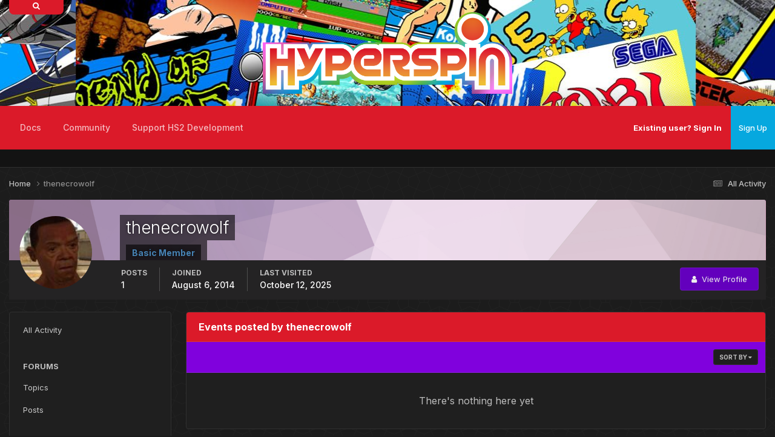

--- FILE ---
content_type: text/html;charset=UTF-8
request_url: https://hyperspin-fe.com/profile/35501-thenecrowolf/content/?type=calendar_event&sortby=event_lastupdated&sortdirection=desc
body_size: 10664
content:
<!DOCTYPE html>
<html lang="en-US" dir="ltr">
	<head>
		<meta charset="utf-8">
        
            

<!-- IPS Data Layer Start -->
<script>
    /* IPS Configuration */
    const IpsDataLayerConfig = {"_events":{"account_login":{"enabled":true,"formatted_name":"account_login"},"account_logout":{"enabled":true,"formatted_name":"account_logout"},"account_register":{"enabled":true,"formatted_name":"account_register"},"content_comment":{"enabled":false,"formatted_name":"content_comment"},"content_create":{"enabled":true,"formatted_name":"content_create"},"content_react":{"enabled":false,"formatted_name":"content_react"},"content_view":{"enabled":false,"formatted_name":"content_view"},"search":{"enabled":true,"formatted_name":"search"}},"_properties":{"content_container_url":{"event_keys":["content_*","filter_*","sort","file_download"],"pii":false,"formatted_name":"content_container_url","enabled":true,"type":"string","page_level":true},"content_id":{"event_keys":["content_*","file_download"],"pii":false,"formatted_name":"content_id","enabled":true,"type":"number","page_level":true},"author_name":{"event_keys":["content_*","social_reply","file_download"],"pii":true,"formatted_name":"author_name","enabled":true,"type":"string","page_level":true},"content_title":{"event_keys":["content_*","file_download"],"pii":true,"formatted_name":"content_title","enabled":true,"type":"string","page_level":true},"content_url":{"event_keys":["content_*","file_download"],"pii":false,"formatted_name":"content_url","enabled":true,"type":"string","page_level":true},"author_id":{"event_keys":["content_*","social_reply","file_download"],"pii":true,"formatted_name":"author_id","enabled":true,"type":"number | string","replace_with_sso":true,"page_level":true},"comment_type":{"event_keys":["content_comment","content_react","content_quote"],"pii":false,"formatted_name":"comment_type","enabled":true,"type":"string","page_level":false},"comment_url":{"event_keys":["content_comment","content_react","content_quote"],"pii":false,"formatted_name":"comment_url","enabled":true,"type":"string","page_level":false},"community_area":{"event_keys":["filter_*","sort"],"pii":false,"formatted_name":"community_area","enabled":true,"type":"string","page_level":true},"content_age":{"event_keys":["content_*","file_download"],"pii":false,"formatted_name":"content_age","enabled":true,"type":"number","page_level":true},"content_area":{"event_keys":["content_*","filter_*","sort","file_download"],"pii":false,"formatted_name":"content_area","enabled":true,"type":"string","page_level":true},"content_container_id":{"event_keys":["content_*","filter_*","sort","file_download"],"pii":false,"formatted_name":"content_container_id","enabled":true,"type":"number","page_level":true},"content_container_name":{"event_keys":["content_*","filter_*","sort","file_download"],"pii":false,"formatted_name":"content_container_name","enabled":true,"type":"string","page_level":true},"content_container_path":{"event_keys":["content_*"],"pii":false,"formatted_name":"content_container_path","enabled":false,"type":"array","page_level":true,"default":[]},"content_container_type":{"event_keys":["content_*","filter_*","sort","file_download"],"pii":false,"formatted_name":"content_container_type","enabled":true,"type":"string","page_level":true},"content_type":{"event_keys":["content_*","filter_*","sort","file_download"],"pii":false,"formatted_name":"content_type","enabled":true,"type":"string","page_level":true},"file_name":{"event_keys":["file_download"],"pii":false,"formatted_name":"file_name","enabled":true,"type":"string","page_level":false},"ips_time":{"event_keys":["*"],"pii":false,"formatted_name":"ips_time","enabled":true,"type":"number","page_level":true},"page_number":{"event_keys":["content_view","query","filter","sort"],"pii":false,"formatted_name":"page_number","enabled":true,"type":"number","page_level":true},"comment_id":{"event_keys":["content_comment","content_react","content_quote"],"pii":false,"formatted_name":"comment_id","enabled":true,"type":"number","page_level":false},"logged_in":{"event_keys":[],"pii":false,"formatted_name":"logged_in","enabled":true,"type":"number","page_level":true},"logged_in_time":{"event_keys":[],"pii":false,"formatted_name":"logged_in_time","enabled":true,"type":"number","page_level":true},"member_group":{"event_keys":[],"pii":false,"formatted_name":"member_group","enabled":true,"type":"string","page_level":true},"member_group_id":{"event_keys":[],"pii":false,"formatted_name":"member_group_id","enabled":true,"type":"number","page_level":true},"member_id":{"event_keys":[],"pii":true,"formatted_name":"member_id","enabled":true,"type":"number | string","page_level":true,"replace_with_sso":true},"member_name":{"event_keys":[],"pii":true,"formatted_name":"member_name","enabled":true,"type":"string","page_level":true},"profile_group":{"event_keys":["social_*"],"pii":false,"formatted_name":"profile_group","enabled":true,"type":"string","page_level":true},"profile_group_id":{"event_keys":["social_*"],"pii":false,"formatted_name":"profile_group_id","enabled":true,"type":"number","page_level":true},"profile_id":{"event_keys":["social_*"],"pii":true,"formatted_name":"profile_id","enabled":true,"type":"number | string","page_level":true,"replace_with_sso":true},"profile_name":{"event_keys":["social_*"],"pii":true,"formatted_name":"profile_name","enabled":true,"type":"string","page_level":true},"reaction_type":{"event_keys":["content_react"],"pii":false,"formatted_name":"reaction_type","enabled":true,"type":"string","page_level":false},"sort_by":{"event_keys":["*sort"],"pii":false,"formatted_name":"sort_by","enabled":true,"type":"string","page_level":true},"sort_direction":{"event_keys":["*sort"],"pii":false,"formatted_name":"sort_direction","enabled":true,"type":"string","page_level":true},"view_location":{"event_keys":["*_view"],"pii":false,"formatted_name":"view_location","enabled":true,"type":"string","page_level":true,"default":"page"},"query":{"event_keys":["search"],"pii":false,"formatted_name":"query","enabled":true,"type":"string","page_level":false},"filter_title":{"event_keys":["filter_*"],"pii":false,"formatted_name":"filter_title","enabled":true,"type":"string","page_level":false},"ips_key":{"event_keys":["*"],"pii":false,"formatted_name":"ips_key","enabled":false,"type":"string","page_level":true}},"_pii":true,"_pii_groups":[["author_id","author_name"],["member_id","member_name"],["profile_id","profile_name"]]};

    /* IPS Context */
    const IpsDataLayerContext = {"content_container_url":null,"content_id":null,"author_name":null,"content_title":null,"content_url":null,"author_id":null,"community_area":"profile","content_age":null,"content_area":"profile","content_container_id":null,"content_container_name":null,"content_container_type":null,"content_type":null,"ips_time":null,"page_number":null,"logged_in":0,"logged_in_time":null,"member_group":"Guest","member_group_id":2,"member_id":null,"member_name":null,"profile_group":null,"profile_group_id":null,"profile_id":null,"profile_name":null,"sort_by":null,"sort_direction":null,"view_location":"page"};

    /* IPS Events */
    const IpsDataLayerEvents = [];
</script>


<!-- Handlers -->

<!-- Initializers -->
<script> let initcodegtm = context => { if ( !(context instanceof Object) ) { return; } /* Set the key and time */ let ips_time = IpsDataLayerConfig._properties.ips_time.enabled ? IpsDataLayerConfig._properties.ips_time.formatted_name : false; let ips_key = IpsDataLayerConfig._properties.ips_key.enabled ? IpsDataLayerConfig._properties.ips_key.formatted_name : false; if ( ips_time ) { context[ips_time] = Math.floor( Date.now() / 1000 ); } if ( ips_key ) { let s = i => { return Math.floor((1 + Math.random()) * Math.pow(16, i)) .toString(16) .substring(1); }; let mt = Date.now(); let sec = Math.floor(mt / 1000); let secString = sec.toString(16); secString = secString.substring( secString.length - 8 ); let ms = ( mt - ( sec * 1000 ) ) * 1000; /* milliseconds*/ let msString = (ms + 0x100000).toString(16).substring(1); let randomId = secString + msString + s(1) + '.' + s(4) + s(4); context[ips_key] = randomId; } for ( let i in context ) { if ( context[i] === null ) { context[i] = undefined; } } try { if (context instanceof Object) { window.dataLayer = window.dataLayer || []; window.dataLayer.push(context); return; } Debug.log( 'Invalid Data Layer Context: The IPS GTM Data Layer Initializer failed because the context wasn\'t an Object' ); } catch (e) { Debug.error('Bad Data Layer Initializer: Event initializer failed!'); } }; initcodegtm(IpsDataLayerContext || {}); </script>
<!-- END Initializers -->

<!-- Head Snippets -->

<!-- END Head Snippets -->

<!-- Event Callbacks -->
<script>
const IpsDataLayerEventHandlers = [
    ( () => _event => { try { if ( (_event._properties instanceof Object) && (typeof _event._key === 'string')) { window.dataLayer = window.dataLayer || []; let properties = {}; for ( let pKey in _event._properties ) { properties[_event._key + '.' + pKey] = _event._properties[pKey]; } window.dataLayer.push( { ...properties, 'event': _event._key } ); return; } Debug.log( 'Invalid Data Layer Event: An event wasn\'t processed by the IPS GTM Data Layer Handler. The event\'s _key has to be a string, and its _properties has to be an Object.' ); } catch (e) { Debug.error( e ); } } )
];
</script>
<!-- END Event Callbacks -->

<!-- Properties Callbacks -->
<script>
const IpsDataLayerPropertiesHandlers = [
    ( () => _properties => { try { if ( _properties instanceof Object ) { delete _properties.event; /* this cannot be set since this handler is NOT for adding GTM events*/ window.dataLayer = window.dataLayer || []; window.dataLayer.push( _properties ); } } catch (e) { Debug.error( e ); } } )
];
</script>
<!-- END Properties Callbacks -->

<!-- END Handlers -->

<!-- IPS Data Layer End -->
        
		<title>thenecrowolf's Content - HyperSpin Forum</title>
		
			<script>
(function(i,s,o,g,r,a,m){i['GoogleAnalyticsObject']=r;i[r]=i[r]||function(){
  (i[r].q=i[r].q||[]).push(arguments)},i[r].l=1*new Date();a=s.createElement(o),
m=s.getElementsByTagName(o)[0];a.async=1;a.src=g;m.parentNode.insertBefore(a,m)
})(window,document,'script','//www.google-analytics.com/analytics.js','ga');

  ga('create', 'UA-10450012-1', 'auto');
  ga('send', 'pageview');

</script>
		
		
		
		

	<meta name="viewport" content="width=device-width, initial-scale=1">


	
	
		<meta property="og:image" content="https://hyperspin-fe.com/uploads/monthly_2025_01/HSPURPLE.png.6304c17d78163ca7ccb6fe802cd97346.png">
	


	<meta name="twitter:card" content="summary_large_image" />




	
		
			
				<meta name="robots" content="noindex, follow">
			
		
	

	
		
			
				<meta property="og:site_name" content="HyperSpin Forum">
			
		
	

	
		
			
				<meta property="og:locale" content="en_US">
			
		
	


	
		<link rel="canonical" href="https://hyperspin-fe.com/profile/35501-thenecrowolf/content/?type=calendar_event" />
	

	
		<link rel="last" href="https://hyperspin-fe.com/profile/35501-thenecrowolf/content/?type=calendar_event&amp;sortby=event_lastupdated&amp;sortdirection=desc" />
	

<link rel="alternate" type="application/rss+xml" title="HyperSpin 2 Development Updates" href="https://hyperspin-fe.com/rss/1-hyperspin-2-development-updates.xml/" />



<link rel="manifest" href="https://hyperspin-fe.com/manifest.webmanifest/">
<meta name="msapplication-config" content="https://hyperspin-fe.com/browserconfig.xml/">
<meta name="msapplication-starturl" content="/">
<meta name="application-name" content="HyperSpin Forum">
<meta name="apple-mobile-web-app-title" content="HyperSpin Forum">

	<meta name="theme-color" content="#1a1a1a">










<link rel="preload" href="//hyperspin-fe.com/applications/core/interface/font/fontawesome-webfont.woff2?v=4.7.0" as="font" crossorigin="anonymous">
		


	<link rel="preconnect" href="https://fonts.googleapis.com">
	<link rel="preconnect" href="https://fonts.gstatic.com" crossorigin>
	
		<link href="https://fonts.googleapis.com/css2?family=Inter:wght@300;400;500;600;700&display=swap" rel="stylesheet">
	



	<link rel='stylesheet' href='https://hyperspin-fe.com/uploads/css_built_21/341e4a57816af3ba440d891ca87450ff_framework.css?v=31892cfe571766772999' media='all'>

	<link rel='stylesheet' href='https://hyperspin-fe.com/uploads/css_built_21/05e81b71abe4f22d6eb8d1a929494829_responsive.css?v=31892cfe571766772999' media='all'>

	<link rel='stylesheet' href='https://hyperspin-fe.com/uploads/css_built_21/90eb5adf50a8c640f633d47fd7eb1778_core.css?v=31892cfe571766772999' media='all'>

	<link rel='stylesheet' href='https://hyperspin-fe.com/uploads/css_built_21/5a0da001ccc2200dc5625c3f3934497d_core_responsive.css?v=31892cfe571766772999' media='all'>

	<link rel='stylesheet' href='https://hyperspin-fe.com/uploads/css_built_21/ffdbd8340d5c38a97b780eeb2549bc3f_profiles.css?v=31892cfe571766772999' media='all'>

	<link rel='stylesheet' href='https://hyperspin-fe.com/uploads/css_built_21/f2ef08fd7eaff94a9763df0d2e2aaa1f_streams.css?v=31892cfe571766772999' media='all'>

	<link rel='stylesheet' href='https://hyperspin-fe.com/uploads/css_built_21/9be4fe0d9dd3ee2160f368f53374cd3f_leaderboard.css?v=31892cfe571766772999' media='all'>

	<link rel='stylesheet' href='https://hyperspin-fe.com/uploads/css_built_21/125515e1b6f230e3adf3a20c594b0cea_profiles_responsive.css?v=31892cfe571766772999' media='all'>

	<link rel='stylesheet' href='https://hyperspin-fe.com/uploads/css_built_21/6a6afb106122c1b73b3caacf669ca862_profile.css?v=31892cfe571766772999' media='all'>

	<link rel='stylesheet' href='https://hyperspin-fe.com/uploads/css_built_21/51a672ecd6862df2c2f1969522683ee9_calendar.css?v=31892cfe571766772999' media='all'>

	<link rel='stylesheet' href='https://hyperspin-fe.com/uploads/css_built_21/ac571ba28dab5323fa5bf741f9bdfa70_calendar_responsive.css?v=31892cfe571766772999' media='all'>





<link rel='stylesheet' href='https://hyperspin-fe.com/uploads/css_built_21/258adbb6e4f3e83cd3b355f84e3fa002_custom.css?v=31892cfe571766772999' media='all'>




		
		

	
	<link rel='shortcut icon' href='https://hyperspin-fe.com/uploads/monthly_2025_01/HSPURP150.png' type="image/png">

        <!-- SF EDIT -->
      	
       		<link href="https://hyperspin-fe.com/uploads/set_resources_21/84c1e40ea0e759e3f1505eb1788ddf3c_aos.css" rel="stylesheet">
        	<script src="https://hyperspin-fe.com/uploads/set_resources_21/84c1e40ea0e759e3f1505eb1788ddf3c_aos.js"></script>
		
      	
        <link href="https://fonts.googleapis.com/css?family=Fira+Sans:300,400&amp;subset=latin-ext" rel="stylesheet">
	    <link href="https://fonts.googleapis.com/css?family=Dancing+Script:400,700&amp;subset=latin-ext" rel="stylesheet">
        <!-- SF EDIT END -->
	</head>
	<body class="ipsApp ipsApp_front ipsJS_none ipsClearfix" data-controller="core.front.core.app,core.front.core.dataLayer"  data-message=""  data-pageapp="core" data-pagelocation="front" data-pagemodule="members" data-pagecontroller="profile" data-pageid="35501"   >
		
        
      
      
        
            

<!-- IPS Data Body Start -->

<!-- Handlers -->

<!-- END Handlers -->

<!-- IPS Data Layer Body End -->
        

		  <a href="#ipsLayout_mainArea" class="ipsHide" title="Go to main content on this page" accesskey="m">Jump to content</a>
		
      





			<div id="ipsLayout_header" class="ipsClearfix">
				<header>
                  	
					  <div class="searchbox_container">
                        <div class="searchbox_icon"><i class="fa fa-search"></i></div>
                          

	<div id="elSearchWrapper">
		<div id='elSearch' data-controller="core.front.core.quickSearch">
			<form accept-charset='utf-8' action='//hyperspin-fe.com/search/?do=quicksearch' method='post'>
                <input type='search' id='elSearchField' placeholder='Search...' name='q' autocomplete='off' aria-label='Search'>
                <details class='cSearchFilter'>
                    <summary class='cSearchFilter__text'></summary>
                    <ul class='cSearchFilter__menu'>
                        
                        <li><label><input type="radio" name="type" value="all"  checked><span class='cSearchFilter__menuText'>Everywhere</span></label></li>
                        
                        
                            <li><label><input type="radio" name="type" value="forums_topic"><span class='cSearchFilter__menuText'>Topics</span></label></li>
                        
                            <li><label><input type="radio" name="type" value="calendar_event"><span class='cSearchFilter__menuText'>Events</span></label></li>
                        
                            <li><label><input type="radio" name="type" value="downloads_file"><span class='cSearchFilter__menuText'>Files</span></label></li>
                        
                            <li><label><input type="radio" name="type" value="nexus_package_item"><span class='cSearchFilter__menuText'>Products</span></label></li>
                        
                            <li><label><input type="radio" name="type" value="cms_pages_pageitem"><span class='cSearchFilter__menuText'>Pages</span></label></li>
                        
                            <li><label><input type="radio" name="type" value="cms_records3"><span class='cSearchFilter__menuText'>Records</span></label></li>
                        
                            <li><label><input type="radio" name="type" value="cms_records4"><span class='cSearchFilter__menuText'>Records</span></label></li>
                        
                            <li><label><input type="radio" name="type" value="core_members"><span class='cSearchFilter__menuText'>Members</span></label></li>
                        
                    </ul>
                </details>
				<button class='cSearchSubmit' type="submit" aria-label='Search'><i class="fa fa-search"></i></button>
			</form>
		</div>
	</div>

                      </div>
					 
                  	<div class="ipsLayout_container" data-aos="zoom-out" data-aos-duration="700">
                      <div class="render-left">
					  <img data-aos="fade-up-left" data-aos-delay="100" src="">
                      </div>
                      <div class="render-center" data-aos="fade-up-right" data-aos-anchor-placement="bottom-bottom">
                      <a href="https://hyperspin-fe.com/"><img src="https://hyperspin-fe.com/uploads/monthly_2025_12/Hyperspin_HD_-_Revised_Original_Coloring_Wide_Outline.webp.171574454605fef6cdafb5d1e5a51e58.webp"></a>
                      </div>
                      <div class="render-right">
					  <img data-aos="fade-up" data-aos-delay="100" src="">
					  </div>
					</div>
				</header>
                <div class="wafel scrollser" id="scrollsers">
              	<div class="wafel_container">
                  <div></div>
                  	<div>

	<nav data-controller='core.front.core.navBar' class=' ipsResponsive_showDesktop'>
		<div class='ipsNavBar_primary ipsLayout_container '>
			<ul data-role="primaryNavBar" class='ipsClearfix'>
				


	
		
		
		<li  id='elNavSecondary_66' data-role="navBarItem" data-navApp="core" data-navExt="CustomItem">
			
			
				<a href="https://docs.hyperai.io/" target='_blank' rel="noopener" data-navItem-id="66" >
					Docs<span class='ipsNavBar_active__identifier'></span>
				</a>
			
			
				<ul class='ipsNavBar_secondary ipsHide' data-role='secondaryNavBar'>
					


	
		
		
		<li  id='elNavSecondary_67' data-role="navBarItem" data-navApp="core" data-navExt="CustomItem">
			
			
				<a href="https://docs.hyperai.io/docs/hyperhq/intro" target='_blank' rel="noopener" data-navItem-id="67" >
					HyperHQ<span class='ipsNavBar_active__identifier'></span>
				</a>
			
			
		</li>
	
	

	
		
		
		<li  id='elNavSecondary_68' data-role="navBarItem" data-navApp="core" data-navExt="CustomItem">
			
			
				<a href="https://docs.hyperai.io/docs/themebuilder/intro" target='_blank' rel="noopener" data-navItem-id="68" >
					HyperTheme<span class='ipsNavBar_active__identifier'></span>
				</a>
			
			
		</li>
	
	

	
		
		
		<li  id='elNavSecondary_69' data-role="navBarItem" data-navApp="core" data-navExt="CustomItem">
			
			
				<a href="https://docs.hyperai.io/docs/plugins/intro" target='_blank' rel="noopener" data-navItem-id="69" >
					Plugin Development<span class='ipsNavBar_active__identifier'></span>
				</a>
			
			
		</li>
	
	

	
		
		
		<li  id='elNavSecondary_70' data-role="navBarItem" data-navApp="core" data-navExt="CustomItem">
			
			
				<a href="https://docs.hyperai.io/docs/hyperhq/troubleshooting" target='_blank' rel="noopener" data-navItem-id="70" >
					Troubleshooting<span class='ipsNavBar_active__identifier'></span>
				</a>
			
			
		</li>
	
	

					<li class='ipsHide' id='elNavigationMore_66' data-role='navMore'>
						<a href='#' data-ipsMenu data-ipsMenu-appendTo='#elNavigationMore_66' id='elNavigationMore_66_dropdown'>More <i class='fa fa-caret-down'></i></a>
						<ul class='ipsHide ipsMenu ipsMenu_auto' id='elNavigationMore_66_dropdown_menu' data-role='moreDropdown'></ul>
					</li>
				</ul>
			
		</li>
	
	

	
		
		
		<li  id='elNavSecondary_42' data-role="navBarItem" data-navApp="core" data-navExt="CustomItem">
			
			
				<a href="https://hyperspin-fe.com/forums/"  data-navItem-id="42" >
					Community<span class='ipsNavBar_active__identifier'></span>
				</a>
			
			
				<ul class='ipsNavBar_secondary ipsHide' data-role='secondaryNavBar'>
					


	
		
		
		<li  id='elNavSecondary_47' data-role="navBarItem" data-navApp="forums" data-navExt="Forums">
			
			
				<a href="https://hyperspin-fe.com/forums/"  data-navItem-id="47" >
					Forums<span class='ipsNavBar_active__identifier'></span>
				</a>
			
			
		</li>
	
	

	
	

	
		
		
		<li  id='elNavSecondary_64' data-role="navBarItem" data-navApp="core" data-navExt="AllActivity">
			
			
				<a href="https://hyperspin-fe.com/discover/"  data-navItem-id="64" >
					All Activity<span class='ipsNavBar_active__identifier'></span>
				</a>
			
			
		</li>
	
	

	
		
		
		<li  id='elNavSecondary_27' data-role="navBarItem" data-navApp="core" data-navExt="Guidelines">
			
			
				<a href="https://hyperspin-fe.com/guidelines/"  data-navItem-id="27" >
					Site Rules<span class='ipsNavBar_active__identifier'></span>
				</a>
			
			
		</li>
	
	

	
		
		
		<li  id='elNavSecondary_28' data-role="navBarItem" data-navApp="core" data-navExt="StaffDirectory">
			
			
				<a href="https://hyperspin-fe.com/staff/"  data-navItem-id="28" >
					Staff<span class='ipsNavBar_active__identifier'></span>
				</a>
			
			
		</li>
	
	

					<li class='ipsHide' id='elNavigationMore_42' data-role='navMore'>
						<a href='#' data-ipsMenu data-ipsMenu-appendTo='#elNavigationMore_42' id='elNavigationMore_42_dropdown'>More <i class='fa fa-caret-down'></i></a>
						<ul class='ipsHide ipsMenu ipsMenu_auto' id='elNavigationMore_42_dropdown_menu' data-role='moreDropdown'></ul>
					</li>
				</ul>
			
		</li>
	
	

	
	

	
	

	
		
		
		<li  id='elNavSecondary_71' data-role="navBarItem" data-navApp="core" data-navExt="CustomItem">
			
			
				<a href="https://hyperspin-fe.com/store/product/1-platinum-supporting-member/"  data-navItem-id="71" >
					Support HS2 Development<span class='ipsNavBar_active__identifier'></span>
				</a>
			
			
				<ul class='ipsNavBar_secondary ipsHide' data-role='secondaryNavBar'>
					


	
		
		
		<li  id='elNavSecondary_72' data-role="navBarItem" data-navApp="core" data-navExt="CustomItem">
			
			
				<a href="https://hyperspin-fe.com/store/product/1-platinum-supporting-member/"  data-navItem-id="72" >
					Platinum Membership<span class='ipsNavBar_active__identifier'></span>
				</a>
			
			
		</li>
	
	

	
		
		
		<li  id='elNavSecondary_73' data-role="navBarItem" data-navApp="core" data-navExt="CustomItem">
			
			
				<a href="https://hyperspin-fe.com/clients/donations/1-donate-to-the-hyperspin-2-project/"  data-navItem-id="73" >
					Donations<span class='ipsNavBar_active__identifier'></span>
				</a>
			
			
		</li>
	
	

					<li class='ipsHide' id='elNavigationMore_71' data-role='navMore'>
						<a href='#' data-ipsMenu data-ipsMenu-appendTo='#elNavigationMore_71' id='elNavigationMore_71_dropdown'>More <i class='fa fa-caret-down'></i></a>
						<ul class='ipsHide ipsMenu ipsMenu_auto' id='elNavigationMore_71_dropdown_menu' data-role='moreDropdown'></ul>
					</li>
				</ul>
			
		</li>
	
	

	
	

				<li class='ipsHide' id='elNavigationMore' data-role='navMore'>
					<a href='#' data-ipsMenu data-ipsMenu-appendTo='#elNavigationMore' id='elNavigationMore_dropdown'>More</a>
					<ul class='ipsNavBar_secondary ipsHide' data-role='secondaryNavBar'>
						<li class='ipsHide' id='elNavigationMore_more' data-role='navMore'>
							<a href='#' data-ipsMenu data-ipsMenu-appendTo='#elNavigationMore_more' id='elNavigationMore_more_dropdown'>More <i class='fa fa-caret-down'></i></a>
							<ul class='ipsHide ipsMenu ipsMenu_auto' id='elNavigationMore_more_dropdown_menu' data-role='moreDropdown'></ul>
						</li>
					</ul>
				</li>
			</ul>
		  <!-- SF EDIT -->
			<div style="display:none;">

	<div id="elSearchWrapper">
		<div id='elSearch' data-controller="core.front.core.quickSearch">
			<form accept-charset='utf-8' action='//hyperspin-fe.com/search/?do=quicksearch' method='post'>
                <input type='search' id='elSearchField' placeholder='Search...' name='q' autocomplete='off' aria-label='Search'>
                <details class='cSearchFilter'>
                    <summary class='cSearchFilter__text'></summary>
                    <ul class='cSearchFilter__menu'>
                        
                        <li><label><input type="radio" name="type" value="all"  checked><span class='cSearchFilter__menuText'>Everywhere</span></label></li>
                        
                        
                            <li><label><input type="radio" name="type" value="forums_topic"><span class='cSearchFilter__menuText'>Topics</span></label></li>
                        
                            <li><label><input type="radio" name="type" value="calendar_event"><span class='cSearchFilter__menuText'>Events</span></label></li>
                        
                            <li><label><input type="radio" name="type" value="downloads_file"><span class='cSearchFilter__menuText'>Files</span></label></li>
                        
                            <li><label><input type="radio" name="type" value="nexus_package_item"><span class='cSearchFilter__menuText'>Products</span></label></li>
                        
                            <li><label><input type="radio" name="type" value="cms_pages_pageitem"><span class='cSearchFilter__menuText'>Pages</span></label></li>
                        
                            <li><label><input type="radio" name="type" value="cms_records3"><span class='cSearchFilter__menuText'>Records</span></label></li>
                        
                            <li><label><input type="radio" name="type" value="cms_records4"><span class='cSearchFilter__menuText'>Records</span></label></li>
                        
                            <li><label><input type="radio" name="type" value="core_members"><span class='cSearchFilter__menuText'>Members</span></label></li>
                        
                    </ul>
                </details>
				<button class='cSearchSubmit' type="submit" aria-label='Search'><i class="fa fa-search"></i></button>
			</form>
		</div>
	</div>
</div>
          <!-- SF EDIT -->
		</div>
	</nav>
</div>
                	<div class="wafel_userbar">
                      

	<ul id="elUserNav" class="ipsList_inline cSignedOut ipsResponsive_showDesktop">
		
        
		
        
        
            
            
	


	<li class='cUserNav_icon ipsHide' id='elCart_container'></li>
	<li class='elUserNav_sep ipsHide' id='elCart_sep'></li>

<li id="elSignInLink">
                <a href="https://hyperspin-fe.com/login/" id="elUserSignIn">
                    Existing user? Sign In
                </a>
            </li>
            
        
		
			<li>
				
					<a href="https://hyperspin-fe.com/register/" data-ipsdialog data-ipsdialog-size="narrow" data-ipsdialog-title="Sign Up"  id="elRegisterButton" class="ipsButton ipsButton_normal ipsButton_primary">Sign Up</a>
				
			</li>
		
	</ul>

					  
<ul class='ipsMobileHamburger ipsList_reset ipsResponsive_hideDesktop'>
	<li data-ipsDrawer data-ipsDrawer-drawerElem='#elMobileDrawer'>
		<a href='#' >
			
			
				
			
			
			
			<i class='fa fa-navicon'></i>
		</a>
	</li>
</ul>
                	</div>
                  
<ul id='elMobileNav' class='ipsResponsive_hideDesktop' data-controller='core.front.core.mobileNav'>
	
		
			<li id='elMobileBreadcrumb'>
				<a href='https://hyperspin-fe.com/'>
					<span>Home</span>
				</a>
			</li>
		
	
	
	
	<li >
		<a data-action="defaultStream" href='https://hyperspin-fe.com/discover/'><i class="fa fa-newspaper-o" aria-hidden="true"></i></a>
	</li>

	

	
		<li class='ipsJS_show'>
			<a href='https://hyperspin-fe.com/search/'><i class='fa fa-search'></i></a>
		</li>
	
</ul>
              	</div>
                </div>
			</div>
		
		<main id="ipsLayout_body" class="ipsLayout_container">
                <!-- THEME SLIDER -->
        
        <!-- THEME SLIDER END -->
        <!-- CONTENT DISPLAY -->
        
        <!-- CONTENT DISPLAY END -->          
			<div id="ipsLayout_contentArea">
				<div id="ipsLayout_contentWrapper">
					
<nav class='ipsBreadcrumb ipsBreadcrumb_top ipsFaded_withHover'>
	

	<ul class='ipsList_inline ipsPos_right'>
		
		<li >
			<a data-action="defaultStream" class='ipsType_light '  href='https://hyperspin-fe.com/discover/'><i class="fa fa-newspaper-o" aria-hidden="true"></i> <span>All Activity</span></a>
		</li>
		
	</ul>

	<ul data-role="breadcrumbList">
		<li>
			<a title="Home" href='https://hyperspin-fe.com/'>
				<span>Home <i class='fa fa-angle-right'></i></span>
			</a>
		</li>
		
		
			<li>
				
					<a href='https://hyperspin-fe.com/profile/35501-thenecrowolf/'>
						<span>thenecrowolf </span>
					</a>
				
			</li>
		
	</ul>
</nav>
					
					<div id="ipsLayout_mainArea">
                    
						
						
						
						

	




						


<div data-controller='core.front.profile.main' id='elProfileUserContent'>
	

<header data-role="profileHeader">
    <div class="ipsPageHead_special cProfileHeaderMinimal" id="elProfileHeader" data-controller="core.global.core.coverPhoto" data-url="https://hyperspin-fe.com/profile/35501-thenecrowolf/?csrfKey=0e9ae5045eb77560289dfe4566768dca" data-coveroffset="0">
        
        <div class="ipsCoverPhoto_container" style="background-color: hsl(306, 100%, 80% )">
            <img src="https://hyperspin-fe.com/uploads/set_resources_21/84c1e40ea0e759e3f1505eb1788ddf3c_pattern.png" class="ipsCoverPhoto_photo" data-action="toggleCoverPhoto" alt="">
        </div>
        
        
        <div class="ipsColumns ipsColumns_collapsePhone" data-hideoncoveredit>
            <div class="ipsColumn ipsColumn_fixed ipsColumn_narrow ipsPos_center" id="elProfilePhoto">
                
                <a href="https://hyperspin-fe.com/uploads/profile/photo-35501.jpg" data-ipslightbox class="ipsUserPhoto ipsUserPhoto_xlarge">
                    <img src="https://hyperspin-fe.com/uploads/profile/photo-thumb-35501.jpg" alt="">
                </a>
                
                
            </div>
            <div class="ipsColumn ipsColumn_fluid">
                <div class="ipsPos_left ipsPad cProfileHeader_name ipsType_normal">
                    <h1 class="ipsType_reset ipsPageHead_barText">
                        thenecrowolf

                        
                        
                    </h1>
                    <span>
						<span class="ipsPageHead_barText">
					
						<span class="ipsPageHead_barText"><span style='color:SteelBlue;font-weight:bold'>Basic Member</span></span>
					</span>

					</span>
                </div>
                
                <ul class="ipsList_inline ipsPad ipsResponsive_hidePhone ipsResponsive_block ipsPos_left">
                    
                    <li>

<div data-followApp='core' data-followArea='member' data-followID='35501'  data-controller='core.front.core.followButton'>
	
		

	
</div></li>
                    
                    
                
</ul>
                
            </div>
        </div>
    </div>

    <div class="ipsGrid ipsAreaBackground ipsPad ipsResponsive_showPhone ipsResponsive_block">
        
        
        

        
        
        <div data-role="switchView" class="ipsGrid_span12">
            <div data-action="goToProfile" data-type="phone" class="">
                <a href="https://hyperspin-fe.com/profile/35501-thenecrowolf/" class="ipsButton ipsButton_veryLight ipsButton_small ipsButton_fullWidth" title="thenecrowolf's Profile"><i class="fa fa-user"></i></a>
            </div>
            <div data-action="browseContent" data-type="phone" class="ipsHide">
                <a href="https://hyperspin-fe.com/profile/35501-thenecrowolf/content/" rel="nofollow" class="ipsButton ipsButton_veryLight ipsButton_small ipsButton_fullWidth" title="thenecrowolf's Content"><i class="fa fa-newspaper-o"></i></a>
            </div>
        </div>
    </div>

    <div id="elProfileStats" class="ipsClearfix sm:ipsPadding ipsResponsive_pull">
        <div data-role="switchView" class="ipsResponsive_hidePhone ipsPos_right">
            <a href="https://hyperspin-fe.com/profile/35501-thenecrowolf/" class="ipsButton ipsButton_veryLight ipsButton_small ipsPos_right " data-action="goToProfile" data-type="full" title="thenecrowolf's Profile"><i class="fa fa-user"></i> <span class="ipsResponsive_showDesktop ipsResponsive_inline"> View Profile</span></a>
            <a href="https://hyperspin-fe.com/profile/35501-thenecrowolf/content/" rel="nofollow" class="ipsButton ipsButton_veryLight ipsButton_small ipsPos_right ipsHide" data-action="browseContent" data-type="full" title="thenecrowolf's Content"><i class="fa fa-newspaper-o"></i> <span class="ipsResponsive_showDesktop ipsResponsive_inline"> See their activity</span></a>
        </div>
        <ul class="ipsList_reset ipsFlex ipsFlex-ai:center ipsFlex-fw:wrap ipsPos_left ipsResponsive_noFloat">
            <li>
                <h4 class="ipsType_minorHeading">Posts</h4>
                1
            </li>
            <li>
                <h4 class="ipsType_minorHeading">Joined</h4>
                <time datetime='2014-08-06T21:07:20Z' title='08/06/2014 09:07  PM' data-short='11 yr'>August 6, 2014</time>
            </li>
            
            <li>
                <h4 class="ipsType_minorHeading">Last visited</h4>
                <span>
					
                    <time datetime='2025-10-12T13:50:26Z' title='10/12/2025 01:50  PM' data-short='Oct 12'>October 12, 2025</time>
				</span>
            </li>
            
            
        </ul>
    </div>
</header>

	<div data-role="profileContent" class='ipsSpacer_top'>

		<div class="ipsColumns ipsColumns_collapsePhone">
			<div class="ipsColumn ipsColumn_wide">
				<div class='ipsPadding:half ipsBox'>
					<div class="ipsSideMenu" data-ipsTabBar data-ipsTabBar-contentArea='#elUserContent' data-ipsTabBar-itemselector=".ipsSideMenu_item" data-ipsTabBar-activeClass="ipsSideMenu_itemActive" data-ipsSideMenu>
						<h3 class="ipsSideMenu_mainTitle ipsAreaBackground_light ipsType_medium">
							<a href="#user_content" class="ipsPad_double" data-action="openSideMenu"><i class="fa fa-bars"></i> &nbsp;Content Type&nbsp;<i class="fa fa-caret-down"></i></a>
						</h3>
						<div>
							<ul class="ipsSideMenu_list">
								<li><a href="https://hyperspin-fe.com/profile/35501-thenecrowolf/content/?change_section=1" class="ipsSideMenu_item ">All Activity</a></li>
							</ul>
							
								<h4 class='ipsSideMenu_subTitle'>Forums</h4>
								<ul class="ipsSideMenu_list">
									
										<li><a href="https://hyperspin-fe.com/profile/35501-thenecrowolf/content/?type=forums_topic&amp;change_section=1" class="ipsSideMenu_item ">Topics</a></li>
									
										<li><a href="https://hyperspin-fe.com/profile/35501-thenecrowolf/content/?type=forums_topic_post&amp;change_section=1" class="ipsSideMenu_item ">Posts</a></li>
									
								</ul>
							
								<h4 class='ipsSideMenu_subTitle'>Events</h4>
								<ul class="ipsSideMenu_list">
									
										<li><a href="https://hyperspin-fe.com/profile/35501-thenecrowolf/content/?type=calendar_event&amp;change_section=1" class="ipsSideMenu_item ipsSideMenu_itemActive">Events</a></li>
									
										<li><a href="https://hyperspin-fe.com/profile/35501-thenecrowolf/content/?type=calendar_event_comment&amp;change_section=1" class="ipsSideMenu_item ">Event Comments</a></li>
									
								</ul>
							
								<h4 class='ipsSideMenu_subTitle'>Downloads</h4>
								<ul class="ipsSideMenu_list">
									
										<li><a href="https://hyperspin-fe.com/profile/35501-thenecrowolf/content/?type=downloads_file&amp;change_section=1" class="ipsSideMenu_item ">Files</a></li>
									
										<li><a href="https://hyperspin-fe.com/profile/35501-thenecrowolf/content/?type=downloads_file_comment&amp;change_section=1" class="ipsSideMenu_item ">File Comments</a></li>
									
										<li><a href="https://hyperspin-fe.com/profile/35501-thenecrowolf/content/?type=downloads_file_review&amp;change_section=1" class="ipsSideMenu_item ">File Reviews</a></li>
									
								</ul>
							
								<h4 class='ipsSideMenu_subTitle'>Store</h4>
								<ul class="ipsSideMenu_list">
									
										<li><a href="https://hyperspin-fe.com/profile/35501-thenecrowolf/content/?type=nexus_package_review&amp;change_section=1" class="ipsSideMenu_item ">Product Reviews</a></li>
									
								</ul>
							
								<h4 class='ipsSideMenu_subTitle'>Development Tracking</h4>
								<ul class="ipsSideMenu_list">
									
										<li><a href="https://hyperspin-fe.com/profile/35501-thenecrowolf/content/?type=cms_records3&amp;change_section=1" class="ipsSideMenu_item ">Records</a></li>
									
										<li><a href="https://hyperspin-fe.com/profile/35501-thenecrowolf/content/?type=cms_records_comment3&amp;change_section=1" class="ipsSideMenu_item ">Record Comments</a></li>
									
								</ul>
							
								<h4 class='ipsSideMenu_subTitle'>HyperCL</h4>
								<ul class="ipsSideMenu_list">
									
										<li><a href="https://hyperspin-fe.com/profile/35501-thenecrowolf/content/?type=cms_records4&amp;change_section=1" class="ipsSideMenu_item ">Records</a></li>
									
										<li><a href="https://hyperspin-fe.com/profile/35501-thenecrowolf/content/?type=cms_records_comment4&amp;change_section=1" class="ipsSideMenu_item ">Record Comments</a></li>
									
								</ul>
							
						</div>			
					</div>
				</div>
			</div>
			<div class="ipsColumn ipsColumn_fluid" id='elUserContent'>
				
<div class='ipsBox'>
	<h2 class='ipsType_sectionTitle ipsType_reset'>Events posted by thenecrowolf</h2>
	
<div data-baseurl='https://hyperspin-fe.com/profile/35501-thenecrowolf/content/?type=calendar_event&amp;sortby=event_lastupdated&amp;sortdirection=desc' data-resort='listResort' data-controller='core.global.core.table'   data-tableID='cf04c9b631ec6a0b233ff688234d7363'>
	

	
	<div class="ipsButtonBar ipsPad_half ipsClearfix ipsClear">
		

		<ul class="ipsButtonRow ipsPos_right ipsClearfix">
			
				<li>
					
					<a href="#elSortByMenu_menu" id="elSortByMenu_39c48dc353774d0e1c94bebd87216d86" data-role="sortButton" data-ipsMenu data-ipsMenu-activeClass="ipsButtonRow_active" data-ipsMenu-selectable="radio">Sort By <i class="fa fa-caret-down"></i></a>
					<ul class="ipsMenu ipsMenu_auto ipsMenu_withStem ipsMenu_selectable ipsHide" id="elSortByMenu_39c48dc353774d0e1c94bebd87216d86_menu">
							
							
								<li class="ipsMenu_item ipsMenu_itemChecked" data-ipsMenuValue="event_lastupdated" data-sortDirection='desc'><a href="https://hyperspin-fe.com/profile/35501-thenecrowolf/content/?type=calendar_event&amp;sortby=event_lastupdated&amp;sortdirection=desc" rel="nofollow">Recently Updated</a></li>
							
								<li class="ipsMenu_item " data-ipsMenuValue="event_last_comment" data-sortDirection='desc'><a href="https://hyperspin-fe.com/profile/35501-thenecrowolf/content/?type=calendar_event&amp;sortby=event_last_comment&amp;sortdirection=desc" rel="nofollow">Last Reply</a></li>
							
								<li class="ipsMenu_item " data-ipsMenuValue="event_title" data-sortDirection='asc'><a href="https://hyperspin-fe.com/profile/35501-thenecrowolf/content/?type=calendar_event&amp;sortby=event_title&amp;sortdirection=asc" rel="nofollow">Title</a></li>
							
								<li class="ipsMenu_item " data-ipsMenuValue="event_rating" data-sortDirection='desc'><a href="https://hyperspin-fe.com/profile/35501-thenecrowolf/content/?type=calendar_event&amp;sortby=event_rating&amp;sortdirection=desc" rel="nofollow">Highest Rated</a></li>
							
								<li class="ipsMenu_item " data-ipsMenuValue="event_saved" data-sortDirection='desc'><a href="https://hyperspin-fe.com/profile/35501-thenecrowolf/content/?type=calendar_event&amp;sortby=event_saved&amp;sortdirection=desc" rel="nofollow">Start Date</a></li>
							
								<li class="ipsMenu_item " data-ipsMenuValue="event_comments" data-sortDirection='desc'><a href="https://hyperspin-fe.com/profile/35501-thenecrowolf/content/?type=calendar_event&amp;sortby=event_comments&amp;sortdirection=desc" rel="nofollow">Most Commented</a></li>
							
								<li class="ipsMenu_item " data-ipsMenuValue="event_reviews" data-sortDirection='desc'><a href="https://hyperspin-fe.com/profile/35501-thenecrowolf/content/?type=calendar_event&amp;sortby=event_reviews&amp;sortdirection=desc" rel="nofollow">Most Reviewed</a></li>
							
						
					</ul>
					
				</li>
			
			
		</ul>

		<div data-role="tablePagination" class='ipsHide'>
			


		</div>
	</div>
	

	
		
			<div class='ipsType_center ipsPad'>
				<p class='ipsType_large ipsType_light'>There's nothing here yet</p>
				
			</div>
		

	
	<div class="ipsButtonBar ipsPad_half ipsClearfix ipsClear ipsHide" data-role="tablePagination">
		


	</div>
</div>
</div>
			</div>
		</div>

	</div>
</div>

						


					</div>
					


					
<nav class='ipsBreadcrumb ipsBreadcrumb_bottom ipsFaded_withHover'>
	
		


	<a href='#' id='elRSS' class='ipsPos_right ipsType_large' title='Available RSS feeds' data-ipsTooltip data-ipsMenu data-ipsMenu-above><i class='fa fa-rss-square'></i></a>
	<ul id='elRSS_menu' class='ipsMenu ipsMenu_auto ipsHide'>
		
			<li class='ipsMenu_item'><a title="HyperSpin 2 Development Updates" href="https://hyperspin-fe.com/rss/1-hyperspin-2-development-updates.xml/">HyperSpin 2 Development Updates</a></li>
		
	</ul>

	

	<ul class='ipsList_inline ipsPos_right'>
		
		<li >
			<a data-action="defaultStream" class='ipsType_light '  href='https://hyperspin-fe.com/discover/'><i class="fa fa-newspaper-o" aria-hidden="true"></i> <span>All Activity</span></a>
		</li>
		
	</ul>

	<ul data-role="breadcrumbList">
		<li>
			<a title="Home" href='https://hyperspin-fe.com/'>
				<span>Home <i class='fa fa-angle-right'></i></span>
			</a>
		</li>
		
		
			<li>
				
					<a href='https://hyperspin-fe.com/profile/35501-thenecrowolf/'>
						<span>thenecrowolf </span>
					</a>
				
			</li>
		
	</ul>
</nav>
				</div>
			</div>
			
		</main>
        <!-- THEME CUSTOM FOOTER -->
        
      	<!-- THEME CUSTOM FOOTER END -->
		
			<footer id="ipsLayout_footer" class="ipsClearfix">
				<div class="ipsLayout_container">
					
					


<ul class='ipsList_inline ipsType_center ipsSpacer_top' id="elFooterLinks">
	
	
	
	
	
		<li><a href='https://hyperspin-fe.com/privacy/'>Privacy Policy</a></li>
	
	
		<li><a rel="nofollow" href='https://hyperspin-fe.com/contact/' data-ipsdialog  data-ipsdialog-title="Contact Us">Contact Us</a></li>
	
	<li><a rel="nofollow" href='https://hyperspin-fe.com/cookies/'>Cookies</a></li>

</ul>	


<p id='elCopyright'>
	<span id='elCopyright_userLine'>HyperSpin</span>
	<a rel='nofollow' title='Invision Community' href='https://www.invisioncommunity.com/'>Powered by Invision Community</a>
</p>
				</div>

			</footer>
   

<script type="text/javascript">
window.onscroll = function() {myFunction()};

var header = document.getElementById("ipsLayout_body");
var ead = header.offsetTop;
var henryk = document.getElementById("elUserSignIn_menu");  

function myFunction() {
  if (window.pageYOffset > ead) {
    header.classList.add("ead");
    henryk.classList.add("wad2");
  } else {
    header.classList.remove("ead"); 
    henryk.classList.remove("wad2");
  }
}
</script>
   
			

<div id="elMobileDrawer" class="ipsDrawer ipsHide">
	<div class="ipsDrawer_menu">
		<a href="#" class="ipsDrawer_close" data-action="close"><span>×</span></a>
		<div class="ipsDrawer_content ipsFlex ipsFlex-fd:column">
<ul id="elUserNav_mobile" class="ipsList_inline signed_in ipsClearfix">
	


</ul>

			
				<div class="ipsPadding ipsBorder_bottom">
					<ul class="ipsToolList ipsToolList_vertical">
						<li>
							<a href="https://hyperspin-fe.com/login/" id="elSigninButton_mobile" class="ipsButton ipsButton_light ipsButton_small ipsButton_fullWidth">Existing user? Sign In</a>
						</li>
						
							<li>
								
									<a href="https://hyperspin-fe.com/register/" data-ipsdialog data-ipsdialog-size="narrow" data-ipsdialog-title="Sign Up" data-ipsdialog-fixed="true"  id="elRegisterButton_mobile" class="ipsButton ipsButton_small ipsButton_fullWidth ipsButton_important">Sign Up</a>
								
							</li>
						
					</ul>
				</div>
			

			

			<ul class="ipsDrawer_list ipsFlex-flex:11">
				

				
				
				
				
					
						
						
							<li class="ipsDrawer_itemParent">
								<h4 class="ipsDrawer_title"><a href="#">Docs</a></h4>
								<ul class="ipsDrawer_list">
									<li data-action="back"><a href="#">Back</a></li>
									
									
										
										
										
											
												
											
										
											
												
											
										
											
												
											
										
											
												
											
										
									
													
									
										<li><a href="https://docs.hyperai.io/">Docs</a></li>
									
									
									
										


	
		
			<li>
				<a href='https://docs.hyperai.io/docs/hyperhq/intro' target='_blank' rel="noopener">
					HyperHQ
				</a>
			</li>
		
	

	
		
			<li>
				<a href='https://docs.hyperai.io/docs/themebuilder/intro' target='_blank' rel="noopener">
					HyperTheme
				</a>
			</li>
		
	

	
		
			<li>
				<a href='https://docs.hyperai.io/docs/plugins/intro' target='_blank' rel="noopener">
					Plugin Development
				</a>
			</li>
		
	

	
		
			<li>
				<a href='https://docs.hyperai.io/docs/hyperhq/troubleshooting' target='_blank' rel="noopener">
					Troubleshooting
				</a>
			</li>
		
	

										
								</ul>
							</li>
						
					
				
					
						
						
							<li class="ipsDrawer_itemParent">
								<h4 class="ipsDrawer_title"><a href="#">Community</a></h4>
								<ul class="ipsDrawer_list">
									<li data-action="back"><a href="#">Back</a></li>
									
									
										
										
										
											
												
													
													
									
													
									
									
									
										


	
		
			<li>
				<a href='https://hyperspin-fe.com/forums/' >
					Forums
				</a>
			</li>
		
	

	

	
		
			<li>
				<a href='https://hyperspin-fe.com/discover/' >
					All Activity
				</a>
			</li>
		
	

	
		
			<li>
				<a href='https://hyperspin-fe.com/guidelines/' >
					Site Rules
				</a>
			</li>
		
	

	
		
			<li>
				<a href='https://hyperspin-fe.com/staff/' >
					Staff
				</a>
			</li>
		
	

										
								</ul>
							</li>
						
					
				
					
				
					
				
					
						
						
							<li class="ipsDrawer_itemParent">
								<h4 class="ipsDrawer_title"><a href="#">Support HS2 Development</a></h4>
								<ul class="ipsDrawer_list">
									<li data-action="back"><a href="#">Back</a></li>
									
									
										
										
										
											
												
													
													
									
													
									
									
									
										


	
		
			<li>
				<a href='https://hyperspin-fe.com/store/product/1-platinum-supporting-member/' >
					Platinum Membership
				</a>
			</li>
		
	

	
		
			<li>
				<a href='https://hyperspin-fe.com/clients/donations/1-donate-to-the-hyperspin-2-project/' >
					Donations
				</a>
			</li>
		
	

										
								</ul>
							</li>
						
					
				
					
				
				
			</ul>

			
		</div>
	</div>
</div>

<div id="elMobileCreateMenuDrawer" class="ipsDrawer ipsHide">
	<div class="ipsDrawer_menu">
		<a href="#" class="ipsDrawer_close" data-action="close"><span>×</span></a>
		<div class="ipsDrawer_content ipsSpacer_bottom ipsPad">
			<ul class="ipsDrawer_list">
				<li class="ipsDrawer_listTitle ipsType_reset">Create New...</li>
				
			</ul>
		</div>
	</div>
</div>

			
			

	
	<script type='text/javascript'>
		var ipsDebug = false;		
	
		var CKEDITOR_BASEPATH = '//hyperspin-fe.com/applications/core/interface/ckeditor/ckeditor/';
	
		var ipsSettings = {
			
			
			cookie_path: "/",
			
			cookie_prefix: "ips4_",
			
			
			cookie_ssl: true,
			
            essential_cookies: ["oauth_authorize","member_id","login_key","clearAutosave","lastSearch","device_key","IPSSessionFront","loggedIn","noCache","hasJS","cookie_consent","cookie_consent_optional","forumpass_*","cm_reg","location","currency","guestTransactionKey"],
			upload_imgURL: "https://hyperspin-fe.com/uploads/set_resources_21/0cb563f8144768654a2205065d13abd6_upload.png",
			message_imgURL: "https://hyperspin-fe.com/uploads/set_resources_21/0cb563f8144768654a2205065d13abd6_message.png",
			notification_imgURL: "https://hyperspin-fe.com/uploads/set_resources_21/0cb563f8144768654a2205065d13abd6_notification.png",
			baseURL: "//hyperspin-fe.com/",
			jsURL: "//hyperspin-fe.com/applications/core/interface/js/js.php",
			csrfKey: "0e9ae5045eb77560289dfe4566768dca",
			antiCache: "31892cfe571766772999",
			jsAntiCache: "31892cfe571766770844",
			disableNotificationSounds: true,
			useCompiledFiles: true,
			links_external: true,
			memberID: 0,
			lazyLoadEnabled: true,
			blankImg: "//hyperspin-fe.com/applications/core/interface/js/spacer.png",
			googleAnalyticsEnabled: true,
			matomoEnabled: false,
			viewProfiles: true,
			mapProvider: 'none',
			mapApiKey: '',
			pushPublicKey: "BOO7-JotRtVqBuciTRb1CzYql44JsIJH-g5he8EX6r-MIo7-0xnz7GfSZfLL_SDpJlRiUXNx2vYkBoFGd9meGLU",
			relativeDates: true
		};
		
		
		
		
			ipsSettings['maxImageDimensions'] = {
				width: 1920,
				height: 1080
			};
		
		
	</script>





<script type='text/javascript' src='https://hyperspin-fe.com/uploads/javascript_global/root_library.js?v=31892cfe571766770844' data-ips></script>


<script type='text/javascript' src='https://hyperspin-fe.com/uploads/javascript_global/root_js_lang_1.js?v=31892cfe571766770844' data-ips></script>


<script type='text/javascript' src='https://hyperspin-fe.com/uploads/javascript_global/root_framework.js?v=31892cfe571766770844' data-ips></script>


<script type='text/javascript' src='https://hyperspin-fe.com/uploads/javascript_core/global_global_core.js?v=31892cfe571766770844' data-ips></script>


<script type='text/javascript' src='https://hyperspin-fe.com/uploads/javascript_global/root_front.js?v=31892cfe571766770844' data-ips></script>


<script type='text/javascript' src='https://hyperspin-fe.com/uploads/javascript_core/front_front_core.js?v=31892cfe571766770844' data-ips></script>


<script type='text/javascript' src='https://hyperspin-fe.com/uploads/javascript_core/front_front_statuses.js?v=31892cfe571766770844' data-ips></script>


<script type='text/javascript' src='https://hyperspin-fe.com/uploads/javascript_core/front_front_profile.js?v=31892cfe571766770844' data-ips></script>


<script type='text/javascript' src='https://hyperspin-fe.com/uploads/javascript_core/front_app.js?v=31892cfe571766770844' data-ips></script>


<script type='text/javascript' src='https://hyperspin-fe.com/uploads/javascript_global/root_map.js?v=31892cfe571766770844' data-ips></script>



	<script type='text/javascript'>
		
			ips.setSetting( 'date_format', jQuery.parseJSON('"mm\/dd\/yy"') );
		
			ips.setSetting( 'date_first_day', jQuery.parseJSON('0') );
		
			ips.setSetting( 'ipb_url_filter_option', jQuery.parseJSON('"none"') );
		
			ips.setSetting( 'url_filter_any_action', jQuery.parseJSON('"allow"') );
		
			ips.setSetting( 'bypass_profanity', jQuery.parseJSON('0') );
		
			ips.setSetting( 'emoji_style', jQuery.parseJSON('"twemoji"') );
		
			ips.setSetting( 'emoji_shortcodes', jQuery.parseJSON('true') );
		
			ips.setSetting( 'emoji_ascii', jQuery.parseJSON('true') );
		
			ips.setSetting( 'emoji_cache', jQuery.parseJSON('1737595160') );
		
			ips.setSetting( 'image_jpg_quality', jQuery.parseJSON('85') );
		
			ips.setSetting( 'cloud2', jQuery.parseJSON('false') );
		
			ips.setSetting( 'isAnonymous', jQuery.parseJSON('false') );
		
		
        
    </script>



<script type='application/ld+json'>
{
    "@context": "http://www.schema.org",
    "publisher": "https://hyperspin-fe.com/#organization",
    "@type": "WebSite",
    "@id": "https://hyperspin-fe.com/#website",
    "mainEntityOfPage": "https://hyperspin-fe.com/",
    "name": "HyperSpin Forum",
    "url": "https://hyperspin-fe.com/",
    "potentialAction": {
        "type": "SearchAction",
        "query-input": "required name=query",
        "target": "https://hyperspin-fe.com/search/?q={query}"
    },
    "inLanguage": [
        {
            "@type": "Language",
            "name": "English (USA)",
            "alternateName": "en-US"
        }
    ]
}	
</script>

<script type='application/ld+json'>
{
    "@context": "http://www.schema.org",
    "@type": "Organization",
    "@id": "https://hyperspin-fe.com/#organization",
    "mainEntityOfPage": "https://hyperspin-fe.com/",
    "name": "HyperSpin Forum",
    "url": "https://hyperspin-fe.com/",
    "logo": {
        "@type": "ImageObject",
        "@id": "https://hyperspin-fe.com/#logo",
        "url": "https://hyperspin-fe.com/uploads/monthly_2025_01/HSPURP150.png.61509200e906ab983776c16251a80625.png"
    }
}	
</script>

<script type='application/ld+json'>
{
    "@context": "http://schema.org",
    "@type": "BreadcrumbList",
    "itemListElement": [
        {
            "@type": "ListItem",
            "position": 1,
            "item": {
                "name": "thenecrowolf",
                "@id": "https://hyperspin-fe.com/profile/35501-thenecrowolf/"
            }
        }
    ]
}	
</script>

<script type='application/ld+json'>
{
    "@context": "http://schema.org",
    "@type": "ContactPage",
    "url": "https://hyperspin-fe.com/contact/"
}	
</script>



<script type='text/javascript'>
    (() => {
        let gqlKeys = [];
        for (let [k, v] of Object.entries(gqlKeys)) {
            ips.setGraphQlData(k, v);
        }
    })();
</script>
			
		
		<!--ipsQueryLog-->
		<!--ipsCachingLog-->
		
		
			
		
        <!-- ANIMATION ELEMENTS -->
        
		<script>
		  AOS.init();
		</script>
		
        <!-- ANIMATION ELEMENTS -->
         	<!-- CONTENT SLIDER ELEMENT -->
      	
        <!-- CONTENT SLIDER END -->
		
        
	</body>
</html>
